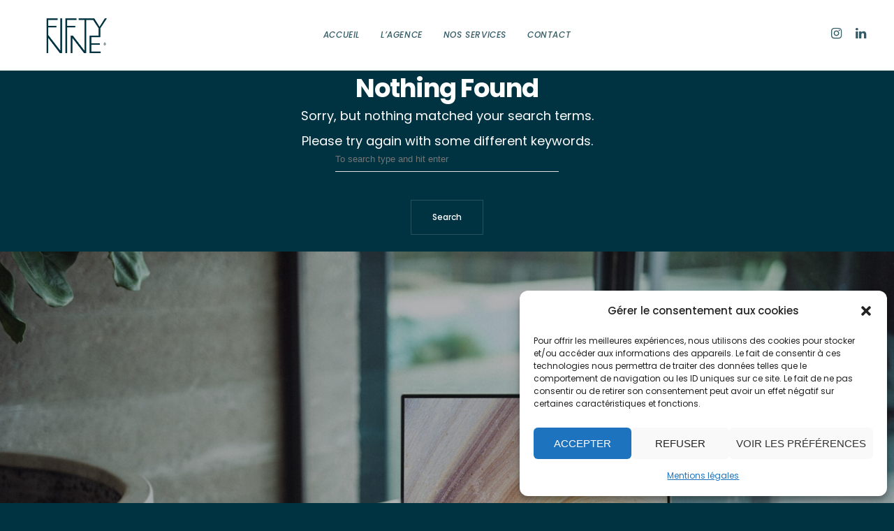

--- FILE ---
content_type: text/html; charset=utf-8
request_url: https://www.google.com/recaptcha/api2/anchor?ar=1&k=6LcyP3YnAAAAAGAM1NIkWQp6agzALm4GFnU194jo&co=aHR0cHM6Ly93d3cuZmlmdHluaW5lLWNvbW11bmljYXRpb24uY29tOjQ0Mw..&hl=en&v=N67nZn4AqZkNcbeMu4prBgzg&size=invisible&anchor-ms=20000&execute-ms=30000&cb=aqnd68tw7y2z
body_size: 48812
content:
<!DOCTYPE HTML><html dir="ltr" lang="en"><head><meta http-equiv="Content-Type" content="text/html; charset=UTF-8">
<meta http-equiv="X-UA-Compatible" content="IE=edge">
<title>reCAPTCHA</title>
<style type="text/css">
/* cyrillic-ext */
@font-face {
  font-family: 'Roboto';
  font-style: normal;
  font-weight: 400;
  font-stretch: 100%;
  src: url(//fonts.gstatic.com/s/roboto/v48/KFO7CnqEu92Fr1ME7kSn66aGLdTylUAMa3GUBHMdazTgWw.woff2) format('woff2');
  unicode-range: U+0460-052F, U+1C80-1C8A, U+20B4, U+2DE0-2DFF, U+A640-A69F, U+FE2E-FE2F;
}
/* cyrillic */
@font-face {
  font-family: 'Roboto';
  font-style: normal;
  font-weight: 400;
  font-stretch: 100%;
  src: url(//fonts.gstatic.com/s/roboto/v48/KFO7CnqEu92Fr1ME7kSn66aGLdTylUAMa3iUBHMdazTgWw.woff2) format('woff2');
  unicode-range: U+0301, U+0400-045F, U+0490-0491, U+04B0-04B1, U+2116;
}
/* greek-ext */
@font-face {
  font-family: 'Roboto';
  font-style: normal;
  font-weight: 400;
  font-stretch: 100%;
  src: url(//fonts.gstatic.com/s/roboto/v48/KFO7CnqEu92Fr1ME7kSn66aGLdTylUAMa3CUBHMdazTgWw.woff2) format('woff2');
  unicode-range: U+1F00-1FFF;
}
/* greek */
@font-face {
  font-family: 'Roboto';
  font-style: normal;
  font-weight: 400;
  font-stretch: 100%;
  src: url(//fonts.gstatic.com/s/roboto/v48/KFO7CnqEu92Fr1ME7kSn66aGLdTylUAMa3-UBHMdazTgWw.woff2) format('woff2');
  unicode-range: U+0370-0377, U+037A-037F, U+0384-038A, U+038C, U+038E-03A1, U+03A3-03FF;
}
/* math */
@font-face {
  font-family: 'Roboto';
  font-style: normal;
  font-weight: 400;
  font-stretch: 100%;
  src: url(//fonts.gstatic.com/s/roboto/v48/KFO7CnqEu92Fr1ME7kSn66aGLdTylUAMawCUBHMdazTgWw.woff2) format('woff2');
  unicode-range: U+0302-0303, U+0305, U+0307-0308, U+0310, U+0312, U+0315, U+031A, U+0326-0327, U+032C, U+032F-0330, U+0332-0333, U+0338, U+033A, U+0346, U+034D, U+0391-03A1, U+03A3-03A9, U+03B1-03C9, U+03D1, U+03D5-03D6, U+03F0-03F1, U+03F4-03F5, U+2016-2017, U+2034-2038, U+203C, U+2040, U+2043, U+2047, U+2050, U+2057, U+205F, U+2070-2071, U+2074-208E, U+2090-209C, U+20D0-20DC, U+20E1, U+20E5-20EF, U+2100-2112, U+2114-2115, U+2117-2121, U+2123-214F, U+2190, U+2192, U+2194-21AE, U+21B0-21E5, U+21F1-21F2, U+21F4-2211, U+2213-2214, U+2216-22FF, U+2308-230B, U+2310, U+2319, U+231C-2321, U+2336-237A, U+237C, U+2395, U+239B-23B7, U+23D0, U+23DC-23E1, U+2474-2475, U+25AF, U+25B3, U+25B7, U+25BD, U+25C1, U+25CA, U+25CC, U+25FB, U+266D-266F, U+27C0-27FF, U+2900-2AFF, U+2B0E-2B11, U+2B30-2B4C, U+2BFE, U+3030, U+FF5B, U+FF5D, U+1D400-1D7FF, U+1EE00-1EEFF;
}
/* symbols */
@font-face {
  font-family: 'Roboto';
  font-style: normal;
  font-weight: 400;
  font-stretch: 100%;
  src: url(//fonts.gstatic.com/s/roboto/v48/KFO7CnqEu92Fr1ME7kSn66aGLdTylUAMaxKUBHMdazTgWw.woff2) format('woff2');
  unicode-range: U+0001-000C, U+000E-001F, U+007F-009F, U+20DD-20E0, U+20E2-20E4, U+2150-218F, U+2190, U+2192, U+2194-2199, U+21AF, U+21E6-21F0, U+21F3, U+2218-2219, U+2299, U+22C4-22C6, U+2300-243F, U+2440-244A, U+2460-24FF, U+25A0-27BF, U+2800-28FF, U+2921-2922, U+2981, U+29BF, U+29EB, U+2B00-2BFF, U+4DC0-4DFF, U+FFF9-FFFB, U+10140-1018E, U+10190-1019C, U+101A0, U+101D0-101FD, U+102E0-102FB, U+10E60-10E7E, U+1D2C0-1D2D3, U+1D2E0-1D37F, U+1F000-1F0FF, U+1F100-1F1AD, U+1F1E6-1F1FF, U+1F30D-1F30F, U+1F315, U+1F31C, U+1F31E, U+1F320-1F32C, U+1F336, U+1F378, U+1F37D, U+1F382, U+1F393-1F39F, U+1F3A7-1F3A8, U+1F3AC-1F3AF, U+1F3C2, U+1F3C4-1F3C6, U+1F3CA-1F3CE, U+1F3D4-1F3E0, U+1F3ED, U+1F3F1-1F3F3, U+1F3F5-1F3F7, U+1F408, U+1F415, U+1F41F, U+1F426, U+1F43F, U+1F441-1F442, U+1F444, U+1F446-1F449, U+1F44C-1F44E, U+1F453, U+1F46A, U+1F47D, U+1F4A3, U+1F4B0, U+1F4B3, U+1F4B9, U+1F4BB, U+1F4BF, U+1F4C8-1F4CB, U+1F4D6, U+1F4DA, U+1F4DF, U+1F4E3-1F4E6, U+1F4EA-1F4ED, U+1F4F7, U+1F4F9-1F4FB, U+1F4FD-1F4FE, U+1F503, U+1F507-1F50B, U+1F50D, U+1F512-1F513, U+1F53E-1F54A, U+1F54F-1F5FA, U+1F610, U+1F650-1F67F, U+1F687, U+1F68D, U+1F691, U+1F694, U+1F698, U+1F6AD, U+1F6B2, U+1F6B9-1F6BA, U+1F6BC, U+1F6C6-1F6CF, U+1F6D3-1F6D7, U+1F6E0-1F6EA, U+1F6F0-1F6F3, U+1F6F7-1F6FC, U+1F700-1F7FF, U+1F800-1F80B, U+1F810-1F847, U+1F850-1F859, U+1F860-1F887, U+1F890-1F8AD, U+1F8B0-1F8BB, U+1F8C0-1F8C1, U+1F900-1F90B, U+1F93B, U+1F946, U+1F984, U+1F996, U+1F9E9, U+1FA00-1FA6F, U+1FA70-1FA7C, U+1FA80-1FA89, U+1FA8F-1FAC6, U+1FACE-1FADC, U+1FADF-1FAE9, U+1FAF0-1FAF8, U+1FB00-1FBFF;
}
/* vietnamese */
@font-face {
  font-family: 'Roboto';
  font-style: normal;
  font-weight: 400;
  font-stretch: 100%;
  src: url(//fonts.gstatic.com/s/roboto/v48/KFO7CnqEu92Fr1ME7kSn66aGLdTylUAMa3OUBHMdazTgWw.woff2) format('woff2');
  unicode-range: U+0102-0103, U+0110-0111, U+0128-0129, U+0168-0169, U+01A0-01A1, U+01AF-01B0, U+0300-0301, U+0303-0304, U+0308-0309, U+0323, U+0329, U+1EA0-1EF9, U+20AB;
}
/* latin-ext */
@font-face {
  font-family: 'Roboto';
  font-style: normal;
  font-weight: 400;
  font-stretch: 100%;
  src: url(//fonts.gstatic.com/s/roboto/v48/KFO7CnqEu92Fr1ME7kSn66aGLdTylUAMa3KUBHMdazTgWw.woff2) format('woff2');
  unicode-range: U+0100-02BA, U+02BD-02C5, U+02C7-02CC, U+02CE-02D7, U+02DD-02FF, U+0304, U+0308, U+0329, U+1D00-1DBF, U+1E00-1E9F, U+1EF2-1EFF, U+2020, U+20A0-20AB, U+20AD-20C0, U+2113, U+2C60-2C7F, U+A720-A7FF;
}
/* latin */
@font-face {
  font-family: 'Roboto';
  font-style: normal;
  font-weight: 400;
  font-stretch: 100%;
  src: url(//fonts.gstatic.com/s/roboto/v48/KFO7CnqEu92Fr1ME7kSn66aGLdTylUAMa3yUBHMdazQ.woff2) format('woff2');
  unicode-range: U+0000-00FF, U+0131, U+0152-0153, U+02BB-02BC, U+02C6, U+02DA, U+02DC, U+0304, U+0308, U+0329, U+2000-206F, U+20AC, U+2122, U+2191, U+2193, U+2212, U+2215, U+FEFF, U+FFFD;
}
/* cyrillic-ext */
@font-face {
  font-family: 'Roboto';
  font-style: normal;
  font-weight: 500;
  font-stretch: 100%;
  src: url(//fonts.gstatic.com/s/roboto/v48/KFO7CnqEu92Fr1ME7kSn66aGLdTylUAMa3GUBHMdazTgWw.woff2) format('woff2');
  unicode-range: U+0460-052F, U+1C80-1C8A, U+20B4, U+2DE0-2DFF, U+A640-A69F, U+FE2E-FE2F;
}
/* cyrillic */
@font-face {
  font-family: 'Roboto';
  font-style: normal;
  font-weight: 500;
  font-stretch: 100%;
  src: url(//fonts.gstatic.com/s/roboto/v48/KFO7CnqEu92Fr1ME7kSn66aGLdTylUAMa3iUBHMdazTgWw.woff2) format('woff2');
  unicode-range: U+0301, U+0400-045F, U+0490-0491, U+04B0-04B1, U+2116;
}
/* greek-ext */
@font-face {
  font-family: 'Roboto';
  font-style: normal;
  font-weight: 500;
  font-stretch: 100%;
  src: url(//fonts.gstatic.com/s/roboto/v48/KFO7CnqEu92Fr1ME7kSn66aGLdTylUAMa3CUBHMdazTgWw.woff2) format('woff2');
  unicode-range: U+1F00-1FFF;
}
/* greek */
@font-face {
  font-family: 'Roboto';
  font-style: normal;
  font-weight: 500;
  font-stretch: 100%;
  src: url(//fonts.gstatic.com/s/roboto/v48/KFO7CnqEu92Fr1ME7kSn66aGLdTylUAMa3-UBHMdazTgWw.woff2) format('woff2');
  unicode-range: U+0370-0377, U+037A-037F, U+0384-038A, U+038C, U+038E-03A1, U+03A3-03FF;
}
/* math */
@font-face {
  font-family: 'Roboto';
  font-style: normal;
  font-weight: 500;
  font-stretch: 100%;
  src: url(//fonts.gstatic.com/s/roboto/v48/KFO7CnqEu92Fr1ME7kSn66aGLdTylUAMawCUBHMdazTgWw.woff2) format('woff2');
  unicode-range: U+0302-0303, U+0305, U+0307-0308, U+0310, U+0312, U+0315, U+031A, U+0326-0327, U+032C, U+032F-0330, U+0332-0333, U+0338, U+033A, U+0346, U+034D, U+0391-03A1, U+03A3-03A9, U+03B1-03C9, U+03D1, U+03D5-03D6, U+03F0-03F1, U+03F4-03F5, U+2016-2017, U+2034-2038, U+203C, U+2040, U+2043, U+2047, U+2050, U+2057, U+205F, U+2070-2071, U+2074-208E, U+2090-209C, U+20D0-20DC, U+20E1, U+20E5-20EF, U+2100-2112, U+2114-2115, U+2117-2121, U+2123-214F, U+2190, U+2192, U+2194-21AE, U+21B0-21E5, U+21F1-21F2, U+21F4-2211, U+2213-2214, U+2216-22FF, U+2308-230B, U+2310, U+2319, U+231C-2321, U+2336-237A, U+237C, U+2395, U+239B-23B7, U+23D0, U+23DC-23E1, U+2474-2475, U+25AF, U+25B3, U+25B7, U+25BD, U+25C1, U+25CA, U+25CC, U+25FB, U+266D-266F, U+27C0-27FF, U+2900-2AFF, U+2B0E-2B11, U+2B30-2B4C, U+2BFE, U+3030, U+FF5B, U+FF5D, U+1D400-1D7FF, U+1EE00-1EEFF;
}
/* symbols */
@font-face {
  font-family: 'Roboto';
  font-style: normal;
  font-weight: 500;
  font-stretch: 100%;
  src: url(//fonts.gstatic.com/s/roboto/v48/KFO7CnqEu92Fr1ME7kSn66aGLdTylUAMaxKUBHMdazTgWw.woff2) format('woff2');
  unicode-range: U+0001-000C, U+000E-001F, U+007F-009F, U+20DD-20E0, U+20E2-20E4, U+2150-218F, U+2190, U+2192, U+2194-2199, U+21AF, U+21E6-21F0, U+21F3, U+2218-2219, U+2299, U+22C4-22C6, U+2300-243F, U+2440-244A, U+2460-24FF, U+25A0-27BF, U+2800-28FF, U+2921-2922, U+2981, U+29BF, U+29EB, U+2B00-2BFF, U+4DC0-4DFF, U+FFF9-FFFB, U+10140-1018E, U+10190-1019C, U+101A0, U+101D0-101FD, U+102E0-102FB, U+10E60-10E7E, U+1D2C0-1D2D3, U+1D2E0-1D37F, U+1F000-1F0FF, U+1F100-1F1AD, U+1F1E6-1F1FF, U+1F30D-1F30F, U+1F315, U+1F31C, U+1F31E, U+1F320-1F32C, U+1F336, U+1F378, U+1F37D, U+1F382, U+1F393-1F39F, U+1F3A7-1F3A8, U+1F3AC-1F3AF, U+1F3C2, U+1F3C4-1F3C6, U+1F3CA-1F3CE, U+1F3D4-1F3E0, U+1F3ED, U+1F3F1-1F3F3, U+1F3F5-1F3F7, U+1F408, U+1F415, U+1F41F, U+1F426, U+1F43F, U+1F441-1F442, U+1F444, U+1F446-1F449, U+1F44C-1F44E, U+1F453, U+1F46A, U+1F47D, U+1F4A3, U+1F4B0, U+1F4B3, U+1F4B9, U+1F4BB, U+1F4BF, U+1F4C8-1F4CB, U+1F4D6, U+1F4DA, U+1F4DF, U+1F4E3-1F4E6, U+1F4EA-1F4ED, U+1F4F7, U+1F4F9-1F4FB, U+1F4FD-1F4FE, U+1F503, U+1F507-1F50B, U+1F50D, U+1F512-1F513, U+1F53E-1F54A, U+1F54F-1F5FA, U+1F610, U+1F650-1F67F, U+1F687, U+1F68D, U+1F691, U+1F694, U+1F698, U+1F6AD, U+1F6B2, U+1F6B9-1F6BA, U+1F6BC, U+1F6C6-1F6CF, U+1F6D3-1F6D7, U+1F6E0-1F6EA, U+1F6F0-1F6F3, U+1F6F7-1F6FC, U+1F700-1F7FF, U+1F800-1F80B, U+1F810-1F847, U+1F850-1F859, U+1F860-1F887, U+1F890-1F8AD, U+1F8B0-1F8BB, U+1F8C0-1F8C1, U+1F900-1F90B, U+1F93B, U+1F946, U+1F984, U+1F996, U+1F9E9, U+1FA00-1FA6F, U+1FA70-1FA7C, U+1FA80-1FA89, U+1FA8F-1FAC6, U+1FACE-1FADC, U+1FADF-1FAE9, U+1FAF0-1FAF8, U+1FB00-1FBFF;
}
/* vietnamese */
@font-face {
  font-family: 'Roboto';
  font-style: normal;
  font-weight: 500;
  font-stretch: 100%;
  src: url(//fonts.gstatic.com/s/roboto/v48/KFO7CnqEu92Fr1ME7kSn66aGLdTylUAMa3OUBHMdazTgWw.woff2) format('woff2');
  unicode-range: U+0102-0103, U+0110-0111, U+0128-0129, U+0168-0169, U+01A0-01A1, U+01AF-01B0, U+0300-0301, U+0303-0304, U+0308-0309, U+0323, U+0329, U+1EA0-1EF9, U+20AB;
}
/* latin-ext */
@font-face {
  font-family: 'Roboto';
  font-style: normal;
  font-weight: 500;
  font-stretch: 100%;
  src: url(//fonts.gstatic.com/s/roboto/v48/KFO7CnqEu92Fr1ME7kSn66aGLdTylUAMa3KUBHMdazTgWw.woff2) format('woff2');
  unicode-range: U+0100-02BA, U+02BD-02C5, U+02C7-02CC, U+02CE-02D7, U+02DD-02FF, U+0304, U+0308, U+0329, U+1D00-1DBF, U+1E00-1E9F, U+1EF2-1EFF, U+2020, U+20A0-20AB, U+20AD-20C0, U+2113, U+2C60-2C7F, U+A720-A7FF;
}
/* latin */
@font-face {
  font-family: 'Roboto';
  font-style: normal;
  font-weight: 500;
  font-stretch: 100%;
  src: url(//fonts.gstatic.com/s/roboto/v48/KFO7CnqEu92Fr1ME7kSn66aGLdTylUAMa3yUBHMdazQ.woff2) format('woff2');
  unicode-range: U+0000-00FF, U+0131, U+0152-0153, U+02BB-02BC, U+02C6, U+02DA, U+02DC, U+0304, U+0308, U+0329, U+2000-206F, U+20AC, U+2122, U+2191, U+2193, U+2212, U+2215, U+FEFF, U+FFFD;
}
/* cyrillic-ext */
@font-face {
  font-family: 'Roboto';
  font-style: normal;
  font-weight: 900;
  font-stretch: 100%;
  src: url(//fonts.gstatic.com/s/roboto/v48/KFO7CnqEu92Fr1ME7kSn66aGLdTylUAMa3GUBHMdazTgWw.woff2) format('woff2');
  unicode-range: U+0460-052F, U+1C80-1C8A, U+20B4, U+2DE0-2DFF, U+A640-A69F, U+FE2E-FE2F;
}
/* cyrillic */
@font-face {
  font-family: 'Roboto';
  font-style: normal;
  font-weight: 900;
  font-stretch: 100%;
  src: url(//fonts.gstatic.com/s/roboto/v48/KFO7CnqEu92Fr1ME7kSn66aGLdTylUAMa3iUBHMdazTgWw.woff2) format('woff2');
  unicode-range: U+0301, U+0400-045F, U+0490-0491, U+04B0-04B1, U+2116;
}
/* greek-ext */
@font-face {
  font-family: 'Roboto';
  font-style: normal;
  font-weight: 900;
  font-stretch: 100%;
  src: url(//fonts.gstatic.com/s/roboto/v48/KFO7CnqEu92Fr1ME7kSn66aGLdTylUAMa3CUBHMdazTgWw.woff2) format('woff2');
  unicode-range: U+1F00-1FFF;
}
/* greek */
@font-face {
  font-family: 'Roboto';
  font-style: normal;
  font-weight: 900;
  font-stretch: 100%;
  src: url(//fonts.gstatic.com/s/roboto/v48/KFO7CnqEu92Fr1ME7kSn66aGLdTylUAMa3-UBHMdazTgWw.woff2) format('woff2');
  unicode-range: U+0370-0377, U+037A-037F, U+0384-038A, U+038C, U+038E-03A1, U+03A3-03FF;
}
/* math */
@font-face {
  font-family: 'Roboto';
  font-style: normal;
  font-weight: 900;
  font-stretch: 100%;
  src: url(//fonts.gstatic.com/s/roboto/v48/KFO7CnqEu92Fr1ME7kSn66aGLdTylUAMawCUBHMdazTgWw.woff2) format('woff2');
  unicode-range: U+0302-0303, U+0305, U+0307-0308, U+0310, U+0312, U+0315, U+031A, U+0326-0327, U+032C, U+032F-0330, U+0332-0333, U+0338, U+033A, U+0346, U+034D, U+0391-03A1, U+03A3-03A9, U+03B1-03C9, U+03D1, U+03D5-03D6, U+03F0-03F1, U+03F4-03F5, U+2016-2017, U+2034-2038, U+203C, U+2040, U+2043, U+2047, U+2050, U+2057, U+205F, U+2070-2071, U+2074-208E, U+2090-209C, U+20D0-20DC, U+20E1, U+20E5-20EF, U+2100-2112, U+2114-2115, U+2117-2121, U+2123-214F, U+2190, U+2192, U+2194-21AE, U+21B0-21E5, U+21F1-21F2, U+21F4-2211, U+2213-2214, U+2216-22FF, U+2308-230B, U+2310, U+2319, U+231C-2321, U+2336-237A, U+237C, U+2395, U+239B-23B7, U+23D0, U+23DC-23E1, U+2474-2475, U+25AF, U+25B3, U+25B7, U+25BD, U+25C1, U+25CA, U+25CC, U+25FB, U+266D-266F, U+27C0-27FF, U+2900-2AFF, U+2B0E-2B11, U+2B30-2B4C, U+2BFE, U+3030, U+FF5B, U+FF5D, U+1D400-1D7FF, U+1EE00-1EEFF;
}
/* symbols */
@font-face {
  font-family: 'Roboto';
  font-style: normal;
  font-weight: 900;
  font-stretch: 100%;
  src: url(//fonts.gstatic.com/s/roboto/v48/KFO7CnqEu92Fr1ME7kSn66aGLdTylUAMaxKUBHMdazTgWw.woff2) format('woff2');
  unicode-range: U+0001-000C, U+000E-001F, U+007F-009F, U+20DD-20E0, U+20E2-20E4, U+2150-218F, U+2190, U+2192, U+2194-2199, U+21AF, U+21E6-21F0, U+21F3, U+2218-2219, U+2299, U+22C4-22C6, U+2300-243F, U+2440-244A, U+2460-24FF, U+25A0-27BF, U+2800-28FF, U+2921-2922, U+2981, U+29BF, U+29EB, U+2B00-2BFF, U+4DC0-4DFF, U+FFF9-FFFB, U+10140-1018E, U+10190-1019C, U+101A0, U+101D0-101FD, U+102E0-102FB, U+10E60-10E7E, U+1D2C0-1D2D3, U+1D2E0-1D37F, U+1F000-1F0FF, U+1F100-1F1AD, U+1F1E6-1F1FF, U+1F30D-1F30F, U+1F315, U+1F31C, U+1F31E, U+1F320-1F32C, U+1F336, U+1F378, U+1F37D, U+1F382, U+1F393-1F39F, U+1F3A7-1F3A8, U+1F3AC-1F3AF, U+1F3C2, U+1F3C4-1F3C6, U+1F3CA-1F3CE, U+1F3D4-1F3E0, U+1F3ED, U+1F3F1-1F3F3, U+1F3F5-1F3F7, U+1F408, U+1F415, U+1F41F, U+1F426, U+1F43F, U+1F441-1F442, U+1F444, U+1F446-1F449, U+1F44C-1F44E, U+1F453, U+1F46A, U+1F47D, U+1F4A3, U+1F4B0, U+1F4B3, U+1F4B9, U+1F4BB, U+1F4BF, U+1F4C8-1F4CB, U+1F4D6, U+1F4DA, U+1F4DF, U+1F4E3-1F4E6, U+1F4EA-1F4ED, U+1F4F7, U+1F4F9-1F4FB, U+1F4FD-1F4FE, U+1F503, U+1F507-1F50B, U+1F50D, U+1F512-1F513, U+1F53E-1F54A, U+1F54F-1F5FA, U+1F610, U+1F650-1F67F, U+1F687, U+1F68D, U+1F691, U+1F694, U+1F698, U+1F6AD, U+1F6B2, U+1F6B9-1F6BA, U+1F6BC, U+1F6C6-1F6CF, U+1F6D3-1F6D7, U+1F6E0-1F6EA, U+1F6F0-1F6F3, U+1F6F7-1F6FC, U+1F700-1F7FF, U+1F800-1F80B, U+1F810-1F847, U+1F850-1F859, U+1F860-1F887, U+1F890-1F8AD, U+1F8B0-1F8BB, U+1F8C0-1F8C1, U+1F900-1F90B, U+1F93B, U+1F946, U+1F984, U+1F996, U+1F9E9, U+1FA00-1FA6F, U+1FA70-1FA7C, U+1FA80-1FA89, U+1FA8F-1FAC6, U+1FACE-1FADC, U+1FADF-1FAE9, U+1FAF0-1FAF8, U+1FB00-1FBFF;
}
/* vietnamese */
@font-face {
  font-family: 'Roboto';
  font-style: normal;
  font-weight: 900;
  font-stretch: 100%;
  src: url(//fonts.gstatic.com/s/roboto/v48/KFO7CnqEu92Fr1ME7kSn66aGLdTylUAMa3OUBHMdazTgWw.woff2) format('woff2');
  unicode-range: U+0102-0103, U+0110-0111, U+0128-0129, U+0168-0169, U+01A0-01A1, U+01AF-01B0, U+0300-0301, U+0303-0304, U+0308-0309, U+0323, U+0329, U+1EA0-1EF9, U+20AB;
}
/* latin-ext */
@font-face {
  font-family: 'Roboto';
  font-style: normal;
  font-weight: 900;
  font-stretch: 100%;
  src: url(//fonts.gstatic.com/s/roboto/v48/KFO7CnqEu92Fr1ME7kSn66aGLdTylUAMa3KUBHMdazTgWw.woff2) format('woff2');
  unicode-range: U+0100-02BA, U+02BD-02C5, U+02C7-02CC, U+02CE-02D7, U+02DD-02FF, U+0304, U+0308, U+0329, U+1D00-1DBF, U+1E00-1E9F, U+1EF2-1EFF, U+2020, U+20A0-20AB, U+20AD-20C0, U+2113, U+2C60-2C7F, U+A720-A7FF;
}
/* latin */
@font-face {
  font-family: 'Roboto';
  font-style: normal;
  font-weight: 900;
  font-stretch: 100%;
  src: url(//fonts.gstatic.com/s/roboto/v48/KFO7CnqEu92Fr1ME7kSn66aGLdTylUAMa3yUBHMdazQ.woff2) format('woff2');
  unicode-range: U+0000-00FF, U+0131, U+0152-0153, U+02BB-02BC, U+02C6, U+02DA, U+02DC, U+0304, U+0308, U+0329, U+2000-206F, U+20AC, U+2122, U+2191, U+2193, U+2212, U+2215, U+FEFF, U+FFFD;
}

</style>
<link rel="stylesheet" type="text/css" href="https://www.gstatic.com/recaptcha/releases/N67nZn4AqZkNcbeMu4prBgzg/styles__ltr.css">
<script nonce="dL8XBp8E5F3_bPb7c9rgcQ" type="text/javascript">window['__recaptcha_api'] = 'https://www.google.com/recaptcha/api2/';</script>
<script type="text/javascript" src="https://www.gstatic.com/recaptcha/releases/N67nZn4AqZkNcbeMu4prBgzg/recaptcha__en.js" nonce="dL8XBp8E5F3_bPb7c9rgcQ">
      
    </script></head>
<body><div id="rc-anchor-alert" class="rc-anchor-alert"></div>
<input type="hidden" id="recaptcha-token" value="[base64]">
<script type="text/javascript" nonce="dL8XBp8E5F3_bPb7c9rgcQ">
      recaptcha.anchor.Main.init("[\x22ainput\x22,[\x22bgdata\x22,\x22\x22,\[base64]/[base64]/[base64]/ZyhXLGgpOnEoW04sMjEsbF0sVywwKSxoKSxmYWxzZSxmYWxzZSl9Y2F0Y2goayl7RygzNTgsVyk/[base64]/[base64]/[base64]/[base64]/[base64]/[base64]/[base64]/bmV3IEJbT10oRFswXSk6dz09Mj9uZXcgQltPXShEWzBdLERbMV0pOnc9PTM/bmV3IEJbT10oRFswXSxEWzFdLERbMl0pOnc9PTQ/[base64]/[base64]/[base64]/[base64]/[base64]\\u003d\x22,\[base64]\\u003d\\u003d\x22,\x22w4tzV8ODRV/CnMKoKE1ZM8OVNHLDrcO1dyLCh8Kfw5vDlcOzJcKhLMKLQ094FBPDl8K1NifCgMKBw6/[base64]/[base64]/CmVXCtMK3OyYWfzAswq/[base64]/[base64]/DscKKwqAkcX8Dw50zwrkNe8OtPcOJwrTCmS7CkWvClsKrVCpmdcKxwqTCnMO4wqDDq8KeJCwUfQDDlSfDlsK9XX8rfcKxd8O1w7bDmsOeAcKOw7YHRsKowr1LJsOZw6fDhyJSw4/DvsK7d8Ohw7E/wp5kw5nCkMOPV8Kdwrdqw43DvMOzM0/DgGRiw4TCm8Okfj/CkgPCnMKeSsOKMhTDjsKrQ8OBDgYqwrA0LsKiLFITwrw8ShAHwoY8wrBjC8KkLcOyw7ccaknDsXfCkT0bwpDDgcKQwo1wb8KAw63DoijDoCvDnn8FF8KIwr3Cvy/[base64]/w63CjyZ8woLDkcKmfMK4LAjDqMO6wp1oLFbCt8O3ZDFcwoAVK8Oywr08wpPCniXCllfCoQHDq8K1DMKHwoTCsy7DmMKJw6/[base64]/DkjHCk1XCs8K/wq7Dsn1Zdnsrw71fCxjDnSF9wq8dNcKdw4HDoGDCvcOWw4RtwpfCl8KnYMK9SXPCoMOCwo/Di8OWWsO4w63Cv8KIw7kxwpYTwplFwoPCn8O+w4c5wqLDk8K9w7zCvwhgHsOTVsOwZW/DtlQgw6DCiEEBw43DgihowrQ4w6jCnRfDjF52McK2wqVCGcOWDsKTD8Kjwo4Aw6LCsxrCu8OPOlocOg/Dt2nCgAxJwo5RZ8OjPmJTUMOewpzCrFtzwpFDwoLCmCxuw7TDn3k9RDHCpMKTwpwwVcOww5DCpcOrwpJpB37DhEJOP1wNI8O8B1B0dnLCl8OrfhZnZn9pw5XCj8Ogwq/CnsOJQksIEMKGwro0wrgww6PDrcKOEjrDmzNYc8OCQD7Co8KaDhzDpsKXDsKXw7xYwozCiU7DuQrDgEHClVHChBrDtMK6H0I8w4VxwrMfMsK+NsKuYnl8Aj7CvT7Dty/DhlXDmEjDi8O0wpRJwp/DvcKRAn7Cu2jCjcKlfjPCqx/Cq8K7w4lCS8KvFlxkw5vCqErCiiHCvMKrAMO5wrLDuyJFbXjCnjTDoHjCjAxfURjCoMOCwqY6w6HDpMKaXR/ChjhQFjfDo8K6wqfDgmrDkcOwGQjDrcONNH9NwpRfw5TDvMONYELCsMK3DBAfAcKnPgPDvRzDhsOwDU3Ckiw4IcKLwr/[base64]/DlMOLZsK6w6w+SBpUMU/[base64]/[base64]/[base64]/DocOywq9vw7Apw4NUBHQ+w5jDpMOeGBzClcO5RC/Dr0zDicOxF2B0wosiwrlPw6FIw77Dty81w5QhP8ORw7Npwp/Dk1gtH8Oow6bCuMOkI8OUKwxKJSkBfi7CisOqccO0E8O/[base64]/CjWLDvWh0KMKkf8O0GsO7w4ptExpww6xYbThAY8OsfHQ1DcKGWkkFwq3Cmx8DZydcYMKlwrgqaXrChsOJCsOGwqvDugtVTMKQw41kVsOzEEIJwrtMayzDpMOXdMK6wrXDgk/DhRQYw6V/UMOpwrHDgUdFQcOfwq5REcOswrRww6nCnMKiKSTDi8KOX0/DigIPw7d3aMK2T8O3N8O3wpYqw77CmAp3wpwYw6kOw4YpwqhceMK0PkJSwpk/wpV6EjvDk8Kww53CqTYpw7VnVcO8w7HDh8KjTzN2wqjCh0TCjHzDv8KuYTsxwrTCq2U+w4/[base64]/BcOXw4F4Z8KkaMKVw6jCmsO/wqEffcOtwrzDoCfCrMOqwqTDlcOuPUotAFzDlE3Cvg0DEMKvIQzDpMKPw506HDwrwq/[base64]/H2nDrh57wo/DiMOyAXbChwHDo8OUHMKyVcKmRcOjwrvCg1UxwroQwqHCviHCt8OJKsOFwrTDsMOew4cLwrNmw6EzGDvCksK3J8ORVcKTAVzCmHvCu8KIw4fDsgEiwr1GwojDvsOewoUlwrTDvsKCBsKOfcKXLsKmY3PDgn1UwojDsTt+Vy/CvcOjWGd4YMOAMcKnw7RhXlXDtsKVOcKdVDzDjB/Cq8OIw5jCpkB1wqQEwrFcw5jDgAPClsKdWTo5wq0GwoTDn8KdwqLDi8O6w61rwqrClcOew4bClsO3w6jDrjHCuiNrDwtgwo7Dp8Ovw60FUVsJAS7DjDsDAsK/w4Ifw5XDtsKZw7XDgcOSw7sBw6tYCcO3wq1Fw4gBAcOqwpPCiFfCk8OBw5vDjsOMDcKXWMOIwpNhDsO1RsOFd1DCkMKgw4nDqTTCrcOLwqFKwprCmcKIw5vCk1J+w7DCnsO5IMKFX8OfOMKFFsOyw64Kw4bCqsOEwpzDvsOqw6TCnsOzV8Kqwpcow5J0RcKLw5EUw5/[base64]/NXbCjsOMwrR/wqojwq3Cs8OuwpbDoFYqw40vwrUEU8K0CsOoWTUWA8KUw6XCjwRfcjjDicKwdypbCsKbETUnwrEIcXHCgMKrcMKIAgTDpXbCrg9HM8OOw4AdVhEPMF/DvsOhMHDCjcOQwrtxIMKtwqLDrsOPCcOkeMKWwobCnMKUwo3DqSBiw6LCtsK2RMKnQsKrfMKtfWrClGzDtMKSFsOVQz8AwoI8wqHCjVTDmE8XHcKqOGTCj3QnwqUvXHzDv3rCjnvCsTzDrcOKw5LCmMOawqzCgX/DiE3CjsKQwosBZsOrw5Ynw5fDqGhbwoEJDXLCoEnDjcKwwqYzFzjCrzDChcKFTk7Dmwg9LxkMwqMbTcK6w7PCpMOUVMKFBSNnbwAPwpNzw7bCt8ODHUcuc8KRw7xXw4FaXS8pDn3CoMOXdlAJMFvCncK1w4rDgAjCvsOnTENNWC/CrsKmJx3DosOuw5bDpF/[base64]/w7LDvsOPD8KOwqNXTMKocwLDgcKCw4bClREww5DDgsKrXmXDn3vDlcKZw6R2w6Y+MsKTw75VZsOVXzjCiMKHMAnCtyzDpy1PcsOqck3Dq3DCizLCl1fCmXjDiUIBS8OJYsKHwp7DrsKHwqjDriPDvGvCjE/CgsK7w6kPECDDrXjCqATCqsKqNsOJw7ZfwqMeW8OZUEt3w592AVRewqXCmMKnHsKEB1fDvWHCgsOlwpXCvi1rwrLDtU/DkVAfFBLDqm4heCrDgMOoCcOTw6UUw4A+w6wBaSpvJUPCtMK7w6rClGxhw7rChHvDtzXDucKaw7U9BUkkesK/w4TDs8KPb8Kuw75GwrYuw64EEsKIwptcw4I8wqceBsKPNhNuQMKCw68Zwo3Dr8OUwpIuw6jDqlXDtAPCusOICXRgHMO/PsKfFHA/w6NcwqZXw48RwrB0wqHCsjLDt8OWKcOPw6FBw43DocKec8KLwrzDsw15UT/DuCnCpsK/[base64]/DusKEdMOuMsK6wonCsMKIw4jCjMKxw7nChcKbwoNrRBVNw5TDqBzCjz9Ib8K8c8K/wprCkcO3w4guw4DCpMKDw5seYSBDSwJWwqNBw67ChcOFJsKgDA/Cn8KlwrbDhMOZBMOTXsOKEsO9J8O+bg7Dlj7CiTXClGvCpMORExLDqA3CiMKlw48Nw4/Cih0hw7LDi8ORe8OYZhsVD1s1wp04aMKlwrrClGBkLMKMwpUIw7AjCHnCiFtydmIjPTbCpGF6ST/DlQ3DmltCwp7CjWp7w7PCrsKVSUhEwr3CpMKTw6JMw6xow7V2XsOZw7/[base64]/ChA3Cn8ObHMO5YG4qwrTCtcOgw4bCvCxtE8OldcOuwovDijHClxXDpzLCjjTDhXBwDsOnbgZwOlU7w5AfJsOww5N2Y8KZQS05ekDDiCfCisKcJVzDrVAcPMKuCm/DsMOIGmjDr8O1QMOBKyR6w6nDrsOkfD/CpsOyYkPDjxggwp1TwpR+wqAEwo4BwroJRSvDll3DpsOHBwQaHATCpcK6wp0wMgzClcOKNybCrxPChsOMA8KmfsKZGsOtwrRCw77Dlz/ClC/DuB44w4LCqMK5VTtsw5h7b8OMTsOHw7t/BsOJJ2pje0d/wqIVEzjCrSvCn8OodUvDpsOxwoTDncKDKjstwpfCkcOUw4rChlXCoEEkZjRVDMKBK8OaE8OOUsK1w4sfwq3Cm8O3EcOlch/[base64]/[base64]/Cmhddd8K5w5PDqnhiNAbCniIgwqFNIMK/dlR5U3DDkUhCw7BwwpTDtC7DuF4UwqhmLk3CiGPCnsKNwpVbbGfDtcKcwrDCr8OIw68jccOQVR3DtcKJMi5pw7MTeAVCHcOAEMKsF2TDihgSdE/CmFhkw45UO0vCnMObIsO9w7XDoVHCksK/[base64]/CjcO4Zg/[base64]/Cilx4w4TCnsOQw47CnsOTLcKjZWrDjsKPwpnCnsOBw55BwrfCmCMddVNrw6XDoMK/fQQ7FcO4w7lEb2LDtMOdCWTCkE0Uwo8fw5A7w4dpDVRtwrrDpsOkVQDDvQluwr7CsBU3esOPw7jDgsKNw5J7w4laFsOaJF/CrD/DkGMPCcKdwosnw5nDug1jw6tIF8Klw6TDvsKNCSTDqXRYwpHCshZew6s3cVnDowPChsKMw4HCvjrCgDbDkCx7b8KPwo/ClMKZw4TCuAoOw5vDksOOWRzCk8O9w4jCrMOjVhATwovClBRTNHQJwpjDr8O8wovCrmJ3NDLDqT/[base64]/CssKnwrfCrMO+woclT3w9BDYTXHc/a8O2wrXCpzbCnnA6wrs4w7jDncKpwqMrw7nCisOScQYBwpsUQcKDdhrDlMOdG8KNSzthw5zDuy7CqcKDbFsxE8OiwqvDh18swrbDp8OXw699w4rCnwxYOcKydMOHMCjDqMKkXldxwokIdcOoAELDmHR1wqElwo83woEGQwLCsz7DkFrDgx/DsDbDtMO2CyJVdgI8wqfCrW01w6XCmMKHw74WwojDr8OhYkI1w6J2wphWfsKJPSTCikDDvMKCZEtsIkzDkMK/ZSLCrVACw7Agw4I5fRQZEk/[base64]/CsCLCuMKRwq/DtMORecKcUjLDqgrCgTbDqsKGwp7CjsOkw4ZJw7oVw7HDtX7Cl8OzwqnCnXTDicKKHm0fwrEuw4JMd8K5wqcrfMKIw4TDvy/[base64]/Cp8K1dEzCsMK0TsK+wqoYO2fCnMKWw5XCjsO4d8Osw5Ecw6gkGTcLZFZtw5/DuMOIeVFrIcOYw6jDgMOywoxtwqfDvH5jYsKww5g9ckbCtsKMwqbDp0/[base64]/DoQJJw7sJPRB1RljCtcK+wq7DusKBdS1Zwq/ChUwlecO8PREew6NrworCn2zCkG7DiBPCl8OZwpQiw7d8wqPCqMOIX8OwVALCusKAwoYLw55Ew5dMw7kfw6wPwrZ8w7YbclJlw68JL0suACnDqz1ow4DDj8Kaw7zDgcKvZMOCFsOWw7ASw5lJQzfCgXw2GkwtwrDCoSMxw6rDsMKJw4IjBDhbw4/DqsKfblrDmMOCG8KRcT3DtGdLPgrCncKoNx5jP8OuGDfDvcKyG8KOehTCqFQVw7HDqcOcBsORwrLDtRXCvsKAUU/Cgmdfw75YwqdEwppUXcO2HgwjY2UEw6IBAAzDmcKmH8OEwpfDlMKZwrN2PXDDnWzCuwRjUjfCsMOzKsKGw7QCesKVaMKWbcKzwrUmejk9TRvChcK/w7Q3wrjCn8OPwqMhwrNew7JFHsK3w44/QMKlw6s1ATDDrBlXNWzCtEDClTUiw6jCnArDo8K8w6/CsWA4dsKsUk0XTcO5W8OvworDjMOTwpETw6DCusOOe03Dnm4fwoLDkFJqdMK5wpF2worCri3CoWFcIgcEwqPDjMODw5h1wrIBw5fDncK+GSnDrMKlwqAQwrsSO8KFRTfCsMOIwpnCq8OkwqHDu0IDw7vDmkY1wr0VWBvCoMOhdS1DWwUFNcOeFMO/H2xcYMKbw5LDgkUuwpgdGHLDr2Rqw6HCrUvDosKGLj1Ww7fCgXJRwrrCohxWY2DDniTCqTLCjcO4w7fDosOud1jDqg/DmcOHGWpWw5bChGhHwrY9UMK7PsO1TxxRwql4UcOLIVEEwpcEwoHDiMKrGsOGcgfCvhLCslDDtmHDosONw6rDp8O6wr59AMOaLjACfV8TBzHCkVvCtA7Cr1zDmVBAG8KkNMOAwqnCozPDsn7DhcK/RgLDlMKBLcOewrPDmMKOCcO8SMKuwp4rFWxww6vDhFXDq8Kzw7LClW7Cs1rClXJAwrDCrMKowoZMI8OTw6LDqG3CmcKLDhbDnMOpwpYabDNjG8KALW1TwoZ3XMOEwp7CqcKBL8KGwonDncKXwrPClyNAwot1wr4Kw5/CgsOYX3XClnLDusKqQRdWwp9BwqVXGsKHBj4WwprCnMOGw5kMDyMjB8KMZsK6ZMKhRj1xw5plw7xFS8KRYsKjB8OpY8OIw4Zew7DClcOsw5bChXYePMOxw7osw4rCl8O5wpc7wq8PCnh5UsObwqoLwrUmZi/DrlfCtcOwEhrDo8OQwqzCkQLDn2p2YjcNEmDDmXbCucKgUw1vwovDgsK9EAEbFMOgfAwWwqRGwoosK8KawoXCvCh6w5YmAX/Dvh/DisOdw5FUFMOCR8OIwo4VflPDrcKPwpjCisKbw5DDpsK3WRDDrMKeRMKzw5k4XVleeQXCjcKTwrfDrcKEwprDliZQBWF1ZhTCkcK/[base64]/[base64]/VMOadsKGfsK/w6nCpcOPw4kdw6o8DlHCnMOVeS4UwoDCtcK7UAB2Z8O6NS/CkFoTw6gcPsOYwqs9wq85ZklRFUVgw6YXBcKrw5rDkSIPXjDCscKkbnjDpcOzw7FNZicwEg3CkTfDt8OKwp/CjcKrUcOzw4oWw7bCpcKkI8OTQ8OAKGtVw59hAcOGwqh2w63CmHfCvsKtfcK7wq/Cn2rDlF3CuMKdRHRJwqAyUCbCkn7DghDDo8KQJChxwrPDqVTCr8O7w5rDg8OTBzQXacOlw4/ChT7DicKrL0F+w54fwp/DsV3DrxxHJMK6w4XClsOyY3bDucKXHy/Dr8OmEBXChMOiGkzCtW9pAcKNXMOUwr3Cl8KMwoPCkUTDmMKBwpp0W8Oiw5dZwrfCj17Cti/[base64]/Drgt9XcKVw7/Cn8KIScOpwrt3w4sjwp/[base64]/Dul7DisKSM8Klw4Bdw6vCnS7CohllV1TDgcKRw5B9E1jCknTClsKXPmnCqSwwBm3Du2TChsKSw4dmXW5cAsO/wprDoGtQw7HCjMOlw5pHwpglw5UUw6gjNcKewpDDjsOXw7EvNQttc8KReHnClcKrAsKvw78cw6ZQw4FARwksw6fCicKXwqPCsFdzwod0wpQmw4I2wrfDr3DCgCLCrsKDTAbCk8OWIH/CqMK0E0/DtcOQSFFyP1RZwrfCuzEqwpNjw4tGw54fw5xQcw/CrF8MH8Ohwr3CqMKLSsKuURzDlgQyw6MowrrDt8OGR24Aw4vDhMKOYknDh8KswrXCoWbDqMOWwpdMCsOJwpdlXn/CqMOIwoTCiR3CkQrCjsOTW33DnsOuc1TCv8Kfw6k+wrfCuAdgwrrCj27Dth7DicOww4PClF8yw4PCuMKGwrXDsi/CpcKRw6fCn8KLWcKYYCgvO8KYXQx3bVQPwp1Xw7rDmiXCmlTDnsOdOATDhzDDjcO3MsKNw4/DpMKow7JRw6/DrkzDt1E9GU8nw5PDshnDosODw5/Cn8KYVsOPwqQjfiARwqtzGxhDEiMKBMKvIE7CpsKPbVMxwp4ZwojDi8KPD8KUVBTCsTJ3w40BFmDCk11AQcOqwp/Ck2LCsnxqecO+Qw01wqfDkn0kw7sCVsKUwojCicOqKMOzw6bChk7Dn0Vaw7tJwrXDjMKxwpl9AMKew7jDs8KOw4AQC8KlcsObE1jCsh3ClcKew6JLcMOTd8Kdw7AsN8Ksw4LCiH8AwrjDlT3Dr1oYMgNuwowNSsKgw7/DhHbDhMK+w4zDsAUdCsO/[base64]/w7Edc8OcK8KDwoZ4G2DDkkRoRcO1JgrCqcKjLMKNXUfDsHfDscOKfTBUw71Bw6/[base64]/[base64]/CjcKBZ8OZwrxdw7LDl1fCsD7DmMKjJDfDh8OtX8K7w4fDpi5lfSjCs8KIWl7CuUU8w6bDusKGYm3Dg8OPwpkQwrIPOsKQAsKSVF3CrXPCjAYrw5p/[base64]/[base64]/DtkBkwp8pwrPCmjPDksKQw6IXVk9fF8Kcw5XCuMOmwrbDl8OwwrPCk00BesOGw4p/w4fDr8KbI213wrnDlWgjYMKqw5LCuMOaAsORwqU9N8O5U8KpLkMEw4tCLMO3w4bDvyXCj8OiZjQnQDJCw7HCt1Rxwo/Dvzh0bsK9wrFcUsOXw6DDgEfDvcOnwofDjEJpGCDDlsKsFmDDmG4HJjnDhMOFwoPDmsOOwpzCpjPChcKjKxvDo8KSwpUMwrbDgW50wpktH8K+XMKQwo3DvcOmUlhmw5PDuzgRbBpPZ8KQw65dccOWwrHCmg/DpDByb8KSGxjCscOUwpPDqMKpw7rDoEtCWAEgWgNbEMKhw7p3YWLDtcOFNcOcQwfCjB7Doh/CicOnw6nClSfDqcKfwq7CrsOuMMKXGsOzOmXCtX0bR8Ojw5XDhsKAwrTDqsKhw6VZwo1ww5jDi8KRYMK6w4vCn0LCjsKFYRfDu8OZwqYBGgrCrMKCDsOvHcK/w5/DvsKhbD/DsUjCpMKvw5Y5wrxFw75WWlsPDAQvwrHCsgPDri45azBhwpclRV5+B8OZZiAKw6QuTSsKwplyRcKlKMOZZmTDoDzDscKdw6DCql/Cv8OPYBIgFjrCosO9w5fCscK9bcOnfMOUw67DrRjDv8KgHhbCvsK6N8KuwoHDusKCHxvCmgbCoGHDosKBAsOWSsOuBsOywpUDSMOMwoPDm8KsBgPCkHMpwovCmAwnwoRRwo7DhsK4wr12DcOOwrjChkTDkkDCh8KuKEQgSsKzw5zCrcKTGGpUw6nCoMKTwp9/HMOTw7XCuXhvw6nDvycCwq7DixoawrBLM8K7wqoCw6VPTMOHS1/CoCdtZMKdwqLCqcOGw7DCiMONw6d7UBfCocOWwqvCsx1JXMO2w5Z/CcOpw5dJUsO/w7HDlCxIw4Now5rCtXBUVMOtwrPDtMOhG8KWwpzDp8KJcMO6wqPCpCdJf00mSg7Ch8Ozw7J4dsOeVD4Kw6zDqUfCpxDDpX8mWMKbw5oVRsOpwrw4w63DrsO4MGzDuMKHamvCp2TCksOBCsOlw5fCiFscwr7CgsOww7LDg8K3wqLDmWY8BsKiLVhzw7bCl8K5wr/[base64]/CtMOtM0/CjsK/[base64]/CqcK1w4YEY8OHOUbDjlpWA1hdSMKIw5hCFknDp3fCmQBMGEtobRnDh8OiwqzCh3bCrgUHbidVw74jGlxuwq/DmcKhwqtEw5BZw7TDi8Kmwokkw5kAwo7ClhHCqBzCm8KDwo/Dij3CiWjDsMOHwp0LwqNMwocdEMOqwojDiA0NQsOow6QYd8OrMMO3NMKsfQ51bcKECsOfcVAkTXxCw4Fsw57CkUYRU8KJPRghwrp4FWDChTzCs8KqwqkiwqTCgcKnwoDDpnrCuEoiwpdwSsObw7liw7XDssOAEcK6w5vCvA0Ew7AMJ8KMw6smeX8Tw5/DicKEAMOww4UaXynCvMOnbMKFw5nCosO+w6wmI8OhwpbCk8KtXsK7Wg/[base64]/cGdJw4fDmsOGWx9TElDCnsO+w5oTw7IeYyQvw4LCjsOzwrDDsX/[base64]/DvcKxwp7ClcOVBcKRwrrChcOLw4pYwrbCm8Osw4EvwqbCt8Ojw5PDkgcDw4HCgxDDmMKkMFnCliTDoAnCqBUWFMK/F1XDtBxMw6Juw41bwovDrHg9wrpdwrbDiMKWwpoYwqXDg8OqG2xGesKYUcOARcKIwp/Dhw3CignCkTlPwrzCrFXCh0c4ZMKww5PCpcKNw6HCn8Ouw6XCpcOxasKEwrLDtlPDrxHDicOXTMKlLMKOJVBdw7bDlWHDqMO/[base64]/Q8OfVSRgw7jCocKVYSYbGC7CtcKxA0XDlg7CuMKMNcKFeW1kwpt6VMKqwpPCmwk+CcOYMcKCCmrCmsKgwowow4TCmyTDksKFwq8BQi4Cw4bDlMKfwo9Uw7hzE8OWTTpPwoHDt8KQOWLDuyzCpBh4fcOQwoNREsO7VnN2w5PDoD1TVcOxecOLwr/CncOmM8KxwqbDhGTDv8OdDHRbai0dfFbDsQXCuMKKQ8KdIMOdbnrCqkIjbAsgKcOaw6s+w5PDow0sJ1VnScOewqNEWV5AVipDw5lJwoA2L3gFB8Krw4AMwrAzWn08BEpYPxrCtcOwDHwOw67CrcKOLMKcKkfDnD/[base64]/[base64]/wpheA8KFO8OYSgHCnH3DnMOWesKjNMKTw4FPwrdBMcO/wqkZw44Kwo82A8KYw6jCpsOMcW0vw4dUwprDsMOWE8OVw5/Co8KewoJ7wo/[base64]/DkhZ8wpjCtcOTScKzMcKWC8OwwpQrZTDCgmTCgsKiRcOWPRzDtnIxbgFcwo8gw4bDvcKVw4V3dsO+wrd3w53CtQRlw5LDoW7Dn8O9Ag9vw7dgA25Qw7zCq0PDoMKEO8K7AjU1UMKJwqDCpSjCqMKoesOWwofClFPDjFYPaMKCLHPDjcKAwpwTwqDDgD/DiE1Uw7JhbAjDm8KfHsORw7LDqAsFbwV4GMK6XcKSAk/CqMONN8KQw5Zne8Ocwot3QsKywoQTdHrDp8K8w7/DvMOjwr4GUgFtwofDgA0RX2DCqDsZwpVuwpvDoXd6wqsLHCdpwqcWwozDl8KUw4HDjSQswo0OL8Kiw4MnMMKIwrbChcK8R8KjwqMfbH9Jw7XCo8OLKBjDu8Kpwp1Nw6PDsQEdwrNHMsK4woLCh8O4L8ODJGzCmRt/DAzCosKTUjnCg0zCoMK/wo/DpcOZw4Q9cD3Cpz7CtnkJwoE+EsKlDcOXWEjDscK3w58hwqB+KU3Ch1DDvsKkHUx7OicnNwzDgMKAwo14w4/Cr8KIwps9BCcdFEkLWMOCDMOGw4Vwd8KXw7wNwqhXw7/DhAXDuwzCvcKhQ3sfw4bCoQpRw5/DnMKGw7Y7w4dkPMKSwok4DsK6w4IUw5fDhsOVY8KDw4rDhsKVHsKmDMKrecOCGwrCuifDtjtzw7/ClGN6EiLDvMOmAsKww41pwrJDbcObwrDCrcKYdAPCoSFkw7PDtCzDnnAGwpFww7bCvUAmVCQ2woXDmkEQwp/DmsKkw4cpwrwVw6vCpMK1b3UXPCDDvV1qXsOXd8O0Tm7CssO8H19kwofCg8O0wqzDhSTDncKLTAM3wqlMw4TCpFHDssO/[base64]/CiQjDn0vDg08kccKofSnCkWVRQ8KiS8OpH8OrwrzDrMKTNEwsw4fCksKbw6kEAyIXfDLCkjR7wqPCmsKFRSHCuCB7SgzCv2HCncKYe10/axLDmBhpwqwPwobCmMOhwovDvVzDgcKBCsOlw5TCqxgtwpPCsXbDgXRiTVvDnQduwqEyQ8O1w78Awo9ywqoJw4M/w5ZqIMKgw646w7fDvTYfAHPCtcKuS8Olf8OKw48BIMO2YSjCg1g1wrLCi2/Ds0A+wogxw6M7PxgvCyfDgzXDjMOzHsOEADjDq8Kew4NQDyF0w5nCkcKnYAjDijRvw7LDkcK4wpXCh8KyQsKFfkV4GFZYwokJwoFjw48owqXCr2fDpGrDuBVTw7fDjFI9w4t4dFkHw7PCknTDnMKcDnRxcVDDqU/[base64]/R0o3ZsO/TUlwwoHCtiVvwoMwbMKnD3ALH8OwwqbDlMOcwq7CncOLUsOXw40eHMKZwozDncO9wonCglwXYEfDtXkyw4LCiDzDsW0xwpQpGMOZwpPDqMObw6HCr8OaIWzDoAFiw6/CrMK7dsOjw50vwqnDigfDhwnDu3HCtERtSsOaZgXDpx0yw43Drk1hwpJyw4VtAVXDjcKrFcOCScOcXsO9SsOUXMKHWXMPKsK/CMO1U11mw47CqDXCk0/DlzfCqGTDv2M7wqVxA8KPVl00w4LDpQ4hV3fCglVvwpvDiFTClsOow4HCpUIvw67CoAI1w53CosOswoTDr8KIMmfCvMKYNSAjwqYzwpdrwo/Dp2DDrwDDqWRAcsKFw401WMOQwpsud0jDn8OHMwNILcKIw4rCuBjCujUaGV12w6zCmMKMZ8Ocw6xxwopUwrpUw79vVsKJwrPCqcOZF3zDicOtwpjChMK5LV3CrcKAw7vCuk3Ck3rDosO7dxUmQcK3w4RIw47DtVLDkcOfL8KVUhnDmH/DgMKuDsOdK0pRwrgcfsKWwrUAEMObNz8nw5vCmMOBwqJ+wp47djzDr1I/woHDrcKrwq3CvMKpwrNFAhfDqsKBNVIEwo7CisK2Az8wDcOuwpHCpxDDtcKYaUAgw6rCtMKrKMK3VGDCisKAwr3DoMKvwrbDlUJ7wqRIVhwOw7YQcRNrLH7DisOLOmPCt0/CpEnDlcOcXEnCh8O+bjfCnUHChn9HAcOswqHCqTDDimo/A2LDqHzDqcKswp88QGIRa8OpdMKawpfCnsOnIhbDojjDqsOrK8O4wq/DiMKEZkrCiiPDiQIvw77ClcOiR8O2dT87Xz/Cp8KIAsOwE8KDE33Cp8K2AsKTTWzDhH7DrMK5FcKxwqhvwpbClsO+w7bCqDAQJnvDnUs1wr/ClsKmaMKHwrzDrBfCoMK5wrfDisO6LW/Cp8OzCB4Vw4YsGVTCh8Osw7nDg8OZHVN/w4QLw6fDjVNyw5AzeG7ChScjw6vCgUrDgD3DlcKoBBHDksOaw6LDssKEw6wpQi4Tw6QaFsOrZsOrCVnCn8KuwqrCrsOHH8OKwqB7CMOFwp7ChcOqw7poE8KNX8KDYEXCpMOVwrl+wolcw5rDvF/CjsOZw67CoAvCoMKAwoHDu8OCN8O+QXRfw7DChTUDfsKWw47DksKGw7fCicKcWcK0w5TDl8K8DcOGwqXDocKmw6LDpkoXGWd1w5rCmjPCuWYzw6gHaAVRwolYW8O7wpRywpTDqsK9eMK9E2IbfF/ChcKLHBpVS8KzwrUwOsOWw5DDlnYgLcKlI8OLw4XDlwXDpMOKw6xlC8Ojw5XDtys3wqnDq8ObwpsUXD1sK8KDaCTCvwkqwqgHwrPCuRDDn17DqsKmwpRSwrvDhnHDlcKKwoTCnH3DjcKJXMKpw6pUBC/CqcKvTGMYwqVgwpLCmsK2w4nCpsKrccKPw4RXez3DisOeRMKqfMKoT8O0wrnCghLCicKaw7LCrFRmMEoFw6FVeAPClMK3JWp2X1Fhw6xVw57CusOgMBnCmcOwCD/DnMKFw6jCgXTDt8KTdsOdLcK9wpdfw5cww6/Dp3jCpy7CrcOVw5xfWzJVH8KOw5/Cgn7CgsKEOh/[base64]/DuMKOw4EOE8K9w73Do8O0S8O8w4nCgGfDmTE9LsKNwrYlwptwDsKvwo07YsKaw7HCuFNIBBTDrSY9ZVxaw4HCv1LCqsKww6jDu1FPG8KOewzCoHHDkhTDrQzDuFPDp8Khw67DuCpSwoxRAsOswrbChzXCp8KdesKdw6jCowEEaU/DqMKBwrXDhHhUM1HDvMK5eMKnw5YuwoXDocOxA1TClEDDgx3CocKCwozDkHRSesKOGsO/B8K9wq5awo/ChBDDkMOIw5U5JcKZYsKFdMKcXMK8w5dww4pcwoRYfcOKwrLDjcK3w7dRwqHDusOmw6x0wpMYwo55w4/Di31Pw4Afw6zDl8KQwofCsW7Cq1nCpxXDnRvDgsO6wrfDvsKzwrh4MjAeC2BUbE3DmDbCp8OVwrDDrsKmYMOww5ZWFmbCmw8oFAfDhV9gcMOUC8K/GRbCmlzDpSrDhSnDjRnClsKMVFpvwq7CssO5fDzCoMKNd8KOwrZ/woDCiMOUw5fCr8KNw4PDkcKoS8OITnzDuMKEUXROw5fDv3fDlcK4DMOkw7d+wqjCiMObwqY9wq7CijEyPcOBwoNLDUUcXGQTU2s8QcO3w7BVaVjDgE/CmzMSIXbCssO2w49jYFZCw5BaYm0mHBdXw4pAw7oww5E8wqHCsyrDoG/Cj07ChxvCqRFqAjBGciPCjkkhR8O+w4zDjjnDmMO4LcOlZ8O3w77Dh8K6bsK6wrFuwrPDsAnChcOAXQMMFh8Kwrs0MC4Qw4ZYw6VkDMKlJcOBwrQ8F03CjBvDsXTCkMO+w6VqVwRDwr/Di8KaO8O7I8OIwrDCnMKfagtdKSDCnXrCj8KzYsOtTsOrKG3Cq8KpbMO5UMODI8Ogw6bDgwnDinIqZsOvwofCigfDgwEWwqvDicK6wrHCssKUdUPDhsKuw70Tw4DCr8KMwofCrQXDn8KVwpDDrgPCtsKxw7HCoFfCm8K9MU/[base64]/CgsOUeMOCwokNfMKXJlLDsMO8CMK4KS7DoX/CpcOxw7PCsn/CisKkL8O9w6DCoz4MJDHCqjY7wpHDrsKBYsOBRcKyRMKww7jDolbCicOCw6bCqsK9OTA6w4/ChsO8w7XCrR4GasOFw4PCmE5+wozDosOfw6PDmcKpwoLDrsOEHsOjwqXCjWrDiEPCgRwNw7MOwrvCm1lywrzDgMKlwrDDoU4URC0kDsOqUMKxS8OJQcKPWxFGwoVdw5Iaw4F/[base64]/f8Ojd1ZHaMOtPS/DncO6Z8KKV0ZXwoLDg8Oww53Di8KiAUc7w5gKayvDhWzDjMO4AsKZwr/DnT3Dv8OIw6h5w6ZIwqlLwrxRw7XCjQpyw4AVdjVMwpjDtsKQw6bCtcK7wq3DsMKHw54pamUmbcKvw5o/VWR6NCtdN3zDlsKBwosaVsK+w4E0ccK7WFXDjBXDtsKlwovDplsDw4PChA5DRcKcw5bDlEcVGMOPX2zDtMKOw7XCt8KINcOxVcOKwoHCmTbDgQlENArDhMK/IcKuwprCum7DrcK/[base64]/DoSnDgMOmL1Zfw5LDrTjChcKOScOpR8O4wqjDlcOaJcKEw7jDgMK8QcOnwr/CucOKwovCpsO+YCJFw7HDgwTDtcOlw6dUc8Oww4ZXYsOpW8OeEB/ChcOsGsOBLsOywpIjUMKJwoTDukd5wpQnAzE/[base64]/w70cw7AHAcKWw5FqWMKbUsOnwqhlw5ZtXyF5w6zDnG1Mw61pIsOtw5tlwofDvwDCmxhZJcKvw58Rw6FDQcOkwrrDkSLCkAzDt8KKwrnDuHdMQGl/[base64]/DtxYtwoJqRnrDhAFfw54OaibDsGrDhcK2YkTDo17DkkbDg8OPFWMIHEgcwrBGwqAIwq1xQRZTw7vCgsKWw6TCnBAOwqYGwr/DtcOew5MKw7jDu8ORcXsiwoR5LisYwovCpGl4XMOHwrHCrHxsbGnCjVVuw4LCplg4w4TCo8OKJglrfE3DrjnCvk8PUzsFw5ZYwrR5GMOnw7TDksOxAmoowr16ZEXCmcKVwrkewptYwr3DmmvCpMK/[base64]/wrRwwol4LGnDlsOvF8KKHcKaQWh/wprDkU5kNzXDgktOJ8O9UAQqw5LCicOqQjTDhcKkPMOewpjDrMOHLsOewpg9wovDvcK+LMONw4zCo8KTWMK0DF/ClAzClhc+TMKLw7/DocO8wrNQw4RAHsKRw5V+KQ/DnSZiGMOXHcKxeQoew4oyVMOgcsKwwpHCn8K+wrdwZB/[base64]/CkMO2wrXCjjnDqMKIwqvCj27DicOYwoPCjjsawpIzw79Fw5kfYl5WR8KAw5tww6bDt8Omw6zDicK+PmnChsKLdkwUX8KEKsOCcsK3woR4T8KHw4hLLQ7CpMKIwpbCo3xhwoHDtCvClQrCr2sRLmwwwqfCjEzDn8KfY8OKw4kwUcKhbsOgwoXCvRY/ZmBsNMKtwqNYwqFjwoAIw4TDnkHDpsO3w6IQwo3ClWwdwoo4L8KRZF7CjMK7woLDgQHDpMO8wqDCsR8iw59KwpAVwp9mw68GccO/DFjDtRjCpMOOBXTCt8Kswr7CpsOGSAdew7zChABmX3TDtUfCvQsuwotSw5XDp8O0LWpZwrAFPcK7MDPCsEUecsOmwpzDgXjDtMKywrUPBA/CsE0qA0/CqwE1w77DiDQow67ClcO2HmTCpMKzw7PDswYkVEFiwppkE0PDgkwWwqHCisKmwpDDrUnCj8ODVjPDiUDDnwpPSwNjw7QIWMK+JMK+w4PChj/Cm2jCjmxabiUTwpkAXsKwwrdDwqo8HAoeacO+egXCtcOTbAA2wqHDkDjCmxLDgm/Cr0x+G3khw78Xw6/DmlnDuSLDlsKvw6BMwrHCqh0yGjVbworChl4JABZwHzXCvMOKw4gdwpQDw4MMEMK6JcK3w65SwotzYWHDssOQw5pLw6XCvB01wplySMOowp3DuMKlX8OmLwDDosKjw4zDlx59Amgow41+D8K2D8KRRBzCl8KTw4nDvcOVPcOUdnQ3HVVmwo/CpiMfwp7Dnl7CmAw8worCisOEw5/DnDfCi8K5LlMUN8KGw7rDjnlswrvDpsO8wqvDtcK+MjLCj2pqKz9kUizDgVLCsVnDjX4Ww68Jw4DDjMOtWwMNwpDDi8Otw5UTc27CksKYfsOiTcOzNcKfwrN7D1kdwo4Xw53DqEs\\u003d\x22],null,[\x22conf\x22,null,\x226LcyP3YnAAAAAGAM1NIkWQp6agzALm4GFnU194jo\x22,0,null,null,null,1,[21,125,63,73,95,87,41,43,42,83,102,105,109,121],[7059694,154],0,null,null,null,null,0,null,0,null,700,1,null,0,\[base64]/76lBhn6iwkZoQoZnOKMAhnM8xEZ\x22,0,1,null,null,1,null,0,0,null,null,null,0],\x22https://www.fiftynine-communication.com:443\x22,null,[3,1,1],null,null,null,1,3600,[\x22https://www.google.com/intl/en/policies/privacy/\x22,\x22https://www.google.com/intl/en/policies/terms/\x22],\x22nuD23CSBPSfsbwEWay+pkCVh0DEuJp15prfaatU9Xm0\\u003d\x22,1,0,null,1,1769907535293,0,0,[40,144,244,136,97],null,[32,40],\x22RC-ktawQ8X9suT2xQ\x22,null,null,null,null,null,\x220dAFcWeA4tkGo_040tg8OR4VtP4knBuIE4jkjhpXacxWPLkxboEEy1hlnUP0PTrmfXT-aNnKjR04nDlcMyVDJEyJ2RZLtZGDhHtA\x22,1769990335527]");
    </script></body></html>

--- FILE ---
content_type: application/javascript
request_url: https://www.fiftynine-communication.com/wp-content/plugins/js_composer/assets/js/dist/js_composer_front.js?ver=6.13.1
body_size: 6181
content:
function vc_js() {
    vc_toggleBehaviour(), vc_tabsBehaviour(), vc_accordionBehaviour(), vc_teaserGrid(), vc_carouselBehaviour(), vc_slidersBehaviour(), vc_prettyPhoto(), vc_googleplus(), vc_pinterest(), vc_progress_bar(), vc_plugin_flexslider(), vc_google_fonts(), vc_gridBehaviour(), vc_rowBehaviour(), vc_prepareHoverBox(), vc_googleMapsPointer(), vc_ttaActivation(), jQuery(document).trigger("vc_js"), window.setTimeout(vc_waypoints, 500)
}
document.documentElement.className += " js_active ", document.documentElement.className += "ontouchstart" in document.documentElement ? " vc_mobile " : " vc_desktop ",
    function() {
        for (var prefix = ["-webkit-", "-moz-", "-ms-", "-o-", ""], i = 0; i < prefix.length; i++) prefix[i] + "transform" in document.documentElement.style && (document.documentElement.className += " vc_transform ")
    }(), "function" != typeof window.vc_plugin_flexslider && (window.vc_plugin_flexslider = function($parent) {
    ($parent ? $parent.find(".wpb_flexslider") : jQuery(".wpb_flexslider")).each(function() {
        var this_element = jQuery(this),
            sliderTimeout = 1e3 * parseInt(this_element.attr("data-interval")),
            sliderFx = this_element.attr("data-flex_fx"),
            slideshow = !0;
        0 === sliderTimeout && (slideshow = !1), this_element.is(":visible") && this_element.flexslider({
            animation: sliderFx,
            slideshow: slideshow,
            slideshowSpeed: sliderTimeout,
            sliderSpeed: 800,
            smoothHeight: !0
        })
    })
}), "function" != typeof window.vc_googleplus && (window.vc_googleplus = function() {
    0 < jQuery(".wpb_googleplus").length && function() {
        var po = document.createElement("script");
        po.type = "text/javascript", po.async = !0, po.src = "https://apis.google.com/js/plusone.js";
        var s = document.getElementsByTagName("script")[0];
        s.parentNode.insertBefore(po, s)
    }()
}), "function" != typeof window.vc_pinterest && (window.vc_pinterest = function() {
    0 < jQuery(".wpb_pinterest").length && function() {
        var po = document.createElement("script");
        po.type = "text/javascript", po.async = !0, po.src = "https://assets.pinterest.com/js/pinit.js";
        var s = document.getElementsByTagName("script")[0];
        s.parentNode.insertBefore(po, s)
    }()
}), "function" != typeof window.vc_progress_bar && (window.vc_progress_bar = function() {
    void 0 !== jQuery.fn.waypoint && jQuery(".vc_progress_bar").waypoint(function() {
        jQuery(this).find(".vc_single_bar").each(function(index) {
            var bar = jQuery(this).find(".vc_bar"),
                val = bar.data("percentage-value");
            setTimeout(function() {
                bar.css({
                    width: val + "%"
                })
            }, 200 * index)
        })
    }, {
        offset: "85%"
    })
}), "function" != typeof window.vc_waypoints && (window.vc_waypoints = function() {
    void 0 !== jQuery.fn.waypoint && jQuery(".wpb_animate_when_almost_visible:not(.wpb_start_animation)").waypoint(function() {
        jQuery(this).addClass("wpb_start_animation animated")
    }, {
        offset: "85%"
    })
}), "function" != typeof window.vc_toggleBehaviour && (window.vc_toggleBehaviour = function($el) {
    function event(e) {
        e && e.preventDefault && e.preventDefault();
        var element = jQuery(this).closest(".vc_toggle"),
            content = element.find(".vc_toggle_content");
        element.hasClass("vc_toggle_active") ? content.slideUp({
            duration: 300,
            complete: function() {
                element.removeClass("vc_toggle_active")
            }
        }) : content.slideDown({
            duration: 300,
            complete: function() {
                element.addClass("vc_toggle_active")
            }
        })
    }
    $el ? $el.hasClass("vc_toggle_title") ? $el.unbind("click").click(event) : $el.find(".vc_toggle_title").unbind("click").click(event) : jQuery(".vc_toggle_title").unbind("click").on("click", event)
}), "function" != typeof window.vc_tabsBehaviour && (window.vc_tabsBehaviour = function($tab) {
    if (jQuery.ui) {
        var $call = $tab || jQuery(".wpb_tabs, .wpb_tour"),
            ver = jQuery.ui && jQuery.ui.version ? jQuery.ui.version.split(".") : "1.10",
            old_version = 1 === parseInt(ver[0]) && parseInt(ver[1]) < 9;
        $call.each(function(index) {
            var $tabs, interval = jQuery(this).attr("data-interval"),
                tabs_array = [];
            if ($tabs = jQuery(this).find(".wpb_tour_tabs_wrapper").tabs({
                show: function(event, ui) {
                    wpb_prepare_tab_content(event, ui)
                },
                beforeActivate: function(event, ui) {
                    1 !== ui.newPanel.index() && ui.newPanel.find(".vc_pie_chart:not(.vc_ready)")
                },
                activate: function(event, ui) {
                    wpb_prepare_tab_content(event, ui)
                }
            }), interval && 0 < interval) try {
                $tabs.tabs("rotate", 1e3 * interval)
            } catch (e) {
                window.console && window.console.warn && console.warn(e)
            }
            jQuery(this).find(".wpb_tab").each(function() {
                tabs_array.push(this.id)
            }), jQuery(this).find(".wpb_tabs_nav li").click(function(e) {
                return e.preventDefault(), old_version ? $tabs.tabs("select", jQuery("a", this).attr("href")) : $tabs.tabs("option", "active", jQuery(this).index()), !1
            }), jQuery(this).find(".wpb_prev_slide a, .wpb_next_slide a").click(function(e) {
                if (e.preventDefault(), old_version) {
                    var index = $tabs.tabs("option", "selected");
                    jQuery(this).parent().hasClass("wpb_next_slide") ? index++ : index--, index < 0 ? index = $tabs.tabs("length") - 1 : index >= $tabs.tabs("length") && (index = 0), $tabs.tabs("select", index)
                } else {
                    index = $tabs.tabs("option", "active");
                    var length = $tabs.find(".wpb_tab").length;
                    index = jQuery(this).parent().hasClass("wpb_next_slide") ? length <= index + 1 ? 0 : index + 1 : index - 1 < 0 ? length - 1 : index - 1, $tabs.tabs("option", "active", index)
                }
            })
        })
    }
}), "function" != typeof window.vc_accordionBehaviour && (window.vc_accordionBehaviour = function() {
    jQuery(".wpb_accordion").each(function(index) {
        var $tabs, $this = jQuery(this),
            active_tab = ($this.attr("data-interval"), !isNaN(jQuery(this).data("active-tab")) && 0 < parseInt($this.data("active-tab")) && parseInt($this.data("active-tab")) - 1),
            collapsible = !1 === active_tab || "yes" === $this.data("collapsible");
        $tabs = $this.find(".wpb_accordion_wrapper").accordion({
            header: "> div > h3",
            autoHeight: !1,
            heightStyle: "content",
            active: active_tab,
            collapsible: collapsible,
            navigation: !0,
            activate: vc_accordionActivate,
            change: function(event, ui) {
                void 0 !== jQuery.fn.isotope && ui.newContent.find(".isotope").isotope("layout"), vc_carouselBehaviour(ui.newPanel)
            }
        }), !0 === $this.data("vcDisableKeydown") && ($tabs.data("uiAccordion")._keydown = function() {})
    })
}), "function" != typeof window.vc_teaserGrid && (window.vc_teaserGrid = function() {
    var layout_modes = {
        fitrows: "fitRows",
        masonry: "masonry"
    };
    jQuery(".wpb_grid .teaser_grid_container:not(.wpb_carousel), .wpb_filtered_grid .teaser_grid_container:not(.wpb_carousel)").each(function() {
        var $container = jQuery(this),
            $thumbs = $container.find(".wpb_thumbnails"),
            layout_mode = $thumbs.attr("data-layout-mode");
        $thumbs.isotope({
            itemSelector: ".isotope-item",
            layoutMode: void 0 === layout_modes[layout_mode] ? "fitRows" : layout_modes[layout_mode]
        }), $container.find(".categories_filter a").data("isotope", $thumbs).click(function(e) {
            e.preventDefault();
            var $thumbs = jQuery(this).data("isotope");
            jQuery(this).parent().parent().find(".active").removeClass("active"), jQuery(this).parent().addClass("active"), $thumbs.isotope({
                filter: jQuery(this).attr("data-filter")
            })
        }), jQuery(window).bind("load resize", function() {
            $thumbs.isotope("layout")
        })
    })
}), "function" != typeof window.vc_carouselBehaviour && (window.vc_carouselBehaviour = function($parent) {
    ($parent ? $parent.find(".wpb_carousel") : jQuery(".wpb_carousel")).each(function() {
        var $this = jQuery(this);
        if (!0 !== $this.data("carousel_enabled") && $this.is(":visible")) {
            $this.data("carousel_enabled", !0);
            getColumnsCount(jQuery(this));
            jQuery(this).hasClass("columns_count_1") && 900;
            var carousele_li = jQuery(this).find(".wpb_thumbnails-fluid li");
            carousele_li.css({
                "margin-right": carousele_li.css("margin-left"),
                "margin-left": 0
            });
            var fluid_ul = jQuery(this).find("ul.wpb_thumbnails-fluid");
            fluid_ul.width(fluid_ul.width() + 300), jQuery(window).resize(function() {
                screen_size != (screen_size = getSizeName()) && window.setTimeout("location.reload()", 20)
            })
        }
    })
}), "function" != typeof window.vc_slidersBehaviour && (window.vc_slidersBehaviour = function() {
    jQuery(".wpb_gallery_slides").each(function(index) {
        var $imagesGrid, this_element = jQuery(this);
        if (this_element.hasClass("wpb_slider_nivo")) {
            var sliderTimeout = 1e3 * this_element.attr("data-interval");
            0 === sliderTimeout && (sliderTimeout = 9999999999), this_element.find(".nivoSlider").nivoSlider({
                effect: "boxRainGrow,boxRain,boxRainReverse,boxRainGrowReverse",
                slices: 15,
                boxCols: 8,
                boxRows: 4,
                animSpeed: 800,
                pauseTime: sliderTimeout,
                startSlide: 0,
                directionNav: !0,
                directionNavHide: !0,
                controlNav: !0,
                keyboardNav: !1,
                pauseOnHover: !0,
                manualAdvance: !1,
                prevText: "Prev",
                nextText: "Next"
            })
        } else this_element.hasClass("wpb_image_grid") && (jQuery.fn.imagesLoaded ? $imagesGrid = this_element.find(".wpb_image_grid_ul").imagesLoaded(function() {
            $imagesGrid.isotope({
                itemSelector: ".isotope-item",
                layoutMode: "fitRows"
            })
        }) : this_element.find(".wpb_image_grid_ul").isotope({
            itemSelector: ".isotope-item",
            layoutMode: "fitRows"
        }))
    })
}), "function" != typeof window.vc_prettyPhoto && (window.vc_prettyPhoto = function() {

    try {
        jQuery && jQuery.fn && jQuery.fn.prettyPhoto && jQuery('a.prettyphoto, .gallery-icon a[href*=".jpg"]').prettyPhoto({
            animationSpeed: "normal",
            hook: "data-rel",
            padding: 15,
            opacity: .7,
            showTitle: !0,
            allowresize: !0,
            counter_separator_label: "/",
            hideflash: !1,
            deeplinking: !1,
            modal: !1,
            callback: function() {
                -1 < location.href.indexOf("#!prettyPhoto") && (location.hash = "")
            },
            social_tools: ""
        })
    } catch (err) {
        window.console && window.console.warn && console.warn(err)
    }
}), "function" != typeof window.vc_google_fonts && (window.vc_google_fonts = function() {
    return !1
}), window.vcParallaxSkroll = !1, "function" != typeof window.vc_rowBehaviour && (window.vc_rowBehaviour = function() {
    var vcSkrollrOptions, callSkrollInit, $ = window.jQuery;

    function fullWidthRow() {
        var $elements = $('[data-vc-full-width="true"]');
        $.each($elements, function(key, item) {

            var $el = $(this);
            var $el_full = $el.next(".vc_row-full-width");

            if ($el_full.length || ($el_full = $el.parent().next(".vc_row-full-width")), $el_full.length) {
                var padding, paddingRight, el_margin_left = parseInt($el.css("margin-left"), 10),
                    el_margin_right = parseInt($el.css("margin-right"), 10),
                    offset = 0 - $el_full.offset().left - el_margin_left,
                    width = $(window).width();
                if ("rtl" === $el.css("direction") && (offset -= $el_full.width(), offset += width, offset += el_margin_left, offset += el_margin_right), $el.css({
                    position: "relative",
                    left: offset,
                    "box-sizing": "border-box",
                    width: width
                }), !$el.data("vcStretchContent")) "rtl" === $el.css("direction") ? ((padding = offset) < 0 && (padding = 0), (paddingRight = offset) < 0 && (paddingRight = 0)) : ((padding = -1 * offset) < 0 && (padding = 0), (paddingRight = width - padding - $el_full.width() + el_margin_left + el_margin_right) < 0 && (paddingRight = 0)), $el.css({
                    "padding-left": padding + "px",
                    "padding-right": paddingRight + "px"
                });
                $el.attr("data-vc-full-width-init", "true"), $(document).trigger("vc-full-width-row-single", {
                    el: $el,
                    offset: offset,
                    marginLeft: el_margin_left,
                    marginRight: el_margin_right,
                    elFull: $el_full,
                    width: width
                })
            }
        }), $(document).trigger("vc-full-width-row", $elements)
    }

    function fullHeightRow() {

        //@United
        return true;

        /*var windowHeight, offsetTop, fullHeight, $element = $(".vc_row-o-full-height:first");
        $element.length && (windowHeight = $(window).height(), (offsetTop = $element.offset().top) < windowHeight && (fullHeight = 100 - offsetTop / (windowHeight / 100), $element.css("min-height", fullHeight + "vh")));
        $(document).trigger("vc-full-height-row", $element)*/

    }
    $(window).off("resize.vcRowBehaviour").on("resize.vcRowBehaviour", fullWidthRow).on("resize.vcRowBehaviour", fullHeightRow), fullWidthRow(), fullHeightRow(), (0 < window.navigator.userAgent.indexOf("MSIE ") || navigator.userAgent.match(/Trident.*rv\:11\./)) && $(".vc_row-o-full-height").each(function() {
        "flex" === $(this).css("display") && $(this).wrap('<div class="vc_ie-flexbox-fixer"></div>')
    }), vc_initVideoBackgrounds(), callSkrollInit = !1, window.vcParallaxSkroll && window.vcParallaxSkroll.destroy(), $(".vc_parallax-inner").remove(), $("[data-5p-top-bottom]").removeAttr("data-5p-top-bottom data-30p-top-bottom"), $("[data-vc-parallax]").each(function() {
        var skrollrSize, skrollrStart, $parallaxElement, parallaxImage, youtubeId;
        callSkrollInit = !0, "on" === $(this).data("vcParallaxOFade") && $(this).children().attr("data-5p-top-bottom", "opacity:0;").attr("data-30p-top-bottom", "opacity:1;"), skrollrSize = 100 * $(this).data("vcParallax"), ($parallaxElement = $("<div />").addClass("vc_parallax-inner").appendTo($(this))).height(skrollrSize + "%"), (youtubeId = vcExtractYoutubeId(parallaxImage = $(this).data("vcParallaxImage"))) ? insertYoutubeVideoAsBackground($parallaxElement, youtubeId) : void 0 !== parallaxImage && $parallaxElement.css("background-image", "url(" + parallaxImage + ")"), skrollrStart = -(skrollrSize - 100), $parallaxElement.attr("data-bottom-top", "top: " + skrollrStart + "%;").attr("data-top-bottom", "top: 0%;")
    }), callSkrollInit && window.skrollr && (vcSkrollrOptions = {
        forceHeight: !1,
        smoothScrolling: !1,
        mobileCheck: function() {
            return !1
        }
    }, window.vcParallaxSkroll = skrollr.init(vcSkrollrOptions), window.vcParallaxSkroll)
}), "function" != typeof window.vc_gridBehaviour && (window.vc_gridBehaviour = function() {
    jQuery.fn.vcGrid && jQuery("[data-vc-grid]").vcGrid()
}), "function" != typeof window.getColumnsCount && (window.getColumnsCount = function(el) {
    for (var find = !1, i = 1; !1 === find;) {
        if (el.hasClass("columns_count_" + i)) return find = !0, i;
        i++
    }
});
var screen_size = getSizeName();

function getSizeName() {
    var screen_w = jQuery(window).width();
    return 1170 < screen_w ? "desktop_wide" : 960 < screen_w && screen_w < 1169 ? "desktop" : 768 < screen_w && screen_w < 959 ? "tablet" : 300 < screen_w && screen_w < 767 ? "mobile" : screen_w < 300 ? "mobile_portrait" : ""
}

function loadScript(url, $obj, callback) {
    var script = document.createElement("script");
    script.type = "text/javascript", script.readyState && (script.onreadystatechange = function() {
        "loaded" !== script.readyState && "complete" !== script.readyState || (script.onreadystatechange = null, callback())
    }), script.src = url, $obj.get(0).appendChild(script)
}

function vc_ttaActivation() {
    jQuery("[data-vc-accordion]").on("show.vc.accordion", function(e) {
        var $ = window.jQuery,
            ui = {};
        ui.newPanel = $(this).data("vc.accordion").getTarget(), window.wpb_prepare_tab_content(e, ui)
    })
}

function vc_accordionActivate(event, ui) {
    if (ui.newPanel.length && ui.newHeader.length) {
        var $pie_charts = ui.newPanel.find(".vc_pie_chart:not(.vc_ready)"),
            $round_charts = ui.newPanel.find(".vc_round-chart"),
            $line_charts = ui.newPanel.find(".vc_line-chart"),
            $carousel = ui.newPanel.find('[data-ride="vc_carousel"]');
        void 0 !== jQuery.fn.isotope && ui.newPanel.find(".isotope, .wpb_image_grid_ul").isotope("layout"), ui.newPanel.find(".vc_masonry_media_grid, .vc_masonry_grid").length && ui.newPanel.find(".vc_masonry_media_grid, .vc_masonry_grid").each(function() {
            var grid = jQuery(this).data("vcGrid");
            grid && grid.gridBuilder && grid.gridBuilder.setMasonry && grid.gridBuilder.setMasonry()
        }), vc_carouselBehaviour(ui.newPanel), vc_plugin_flexslider(ui.newPanel), $pie_charts.length && jQuery.fn.vcChat && $pie_charts.vcChat(), $round_charts.length && jQuery.fn.vcRoundChart && $round_charts.vcRoundChart({
            reload: !1
        }), $line_charts.length && jQuery.fn.vcLineChart && $line_charts.vcLineChart({
            reload: !1
        }), $carousel.length && jQuery.fn.carousel && $carousel.carousel("resizeAction"), ui.newPanel.parents(".isotope").length && ui.newPanel.parents(".isotope").each(function() {
            jQuery(this).isotope("layout")
        })
    }
}

function initVideoBackgrounds() {
    return window.console && window.console.warn && window.console.warn("this function is deprecated use vc_initVideoBackgrounds"), vc_initVideoBackgrounds()
}

function vc_initVideoBackgrounds() {
    jQuery("[data-vc-video-bg]").each(function() {
        var youtubeId, $element = jQuery(this);
        $element.data("vcVideoBg") ? ((youtubeId = vcExtractYoutubeId($element.data("vcVideoBg"))) && ($element.find(".vc_video-bg").remove(), insertYoutubeVideoAsBackground($element, youtubeId)), jQuery(window).on("grid:items:added", function(event, $grid) {
            $element.has($grid).length && vcResizeVideoBackground($element)
        })) : $element.find(".vc_video-bg").remove()
    })
}

function insertYoutubeVideoAsBackground($element, youtubeId, counter) {
    if ("undefined" == typeof YT || void 0 === YT.Player) return 100 < (counter = void 0 === counter ? 0 : counter) ? void console.warn("Too many attempts to load YouTube api") : void setTimeout(function() {
        insertYoutubeVideoAsBackground($element, youtubeId, counter++)
    }, 100);
    var $container = $element.prepend('<div class="vc_video-bg vc_hidden-xs"><div class="inner"></div></div>').find(".inner");
    new YT.Player($container[0], {
        width: "100%",
        height: "100%",
        videoId: youtubeId,
        playerVars: {
            playlist: youtubeId,
            iv_load_policy: 3,
            enablejsapi: 1,
            disablekb: 1,
            autoplay: 1,
            controls: 0,
            showinfo: 0,
            rel: 0,
            loop: 1,
            wmode: "transparent"
        },
        events: {
            onReady: function(event) {
                event.target.mute().setLoop(!0)
            }
        }
    }), vcResizeVideoBackground($element), jQuery(window).bind("resize", function() {
        vcResizeVideoBackground($element)
    })
}

function vcResizeVideoBackground($element) {
    var iframeW, iframeH, marginLeft, marginTop, containerW = $element.innerWidth(),
        containerH = $element.innerHeight();
    containerW / containerH < 16 / 9 ? (iframeW = containerH * (16 / 9), iframeH = containerH, marginLeft = -Math.round((iframeW - containerW) / 2) + "px", marginTop = -Math.round((iframeH - containerH) / 2) + "px") : (iframeH = (iframeW = containerW) * (9 / 16), marginTop = -Math.round((iframeH - containerH) / 2) + "px", marginLeft = -Math.round((iframeW - containerW) / 2) + "px"), iframeW += "px", iframeH += "px", $element.find(".vc_video-bg iframe").css({
        maxWidth: "1000%",
        marginLeft: marginLeft,
        marginTop: marginTop,
        width: iframeW,
        height: iframeH
    })
}

function vcExtractYoutubeId(url) {
    if (void 0 === url) return !1;
    var id = url.match(/(?:https?:\/{2})?(?:w{3}\.)?youtu(?:be)?\.(?:com|be)(?:\/watch\?v=|\/)([^\s&]+)/);
    return null !== id && id[1]
}
if ("function" != typeof window.wpb_prepare_tab_content && (window.wpb_prepare_tab_content = function(event, ui) {
    var $ui_panel, $google_maps, panel = ui.panel || ui.newPanel,
        $pie_charts = panel.find(".vc_pie_chart:not(.vc_ready)"),
        $round_charts = panel.find(".vc_round-chart"),
        $line_charts = panel.find(".vc_line-chart"),
        $carousel = panel.find('[data-ride="vc_carousel"]');
    if (vc_carouselBehaviour(), vc_plugin_flexslider(panel), ui.newPanel.find(".vc_masonry_media_grid, .vc_masonry_grid").length && ui.newPanel.find(".vc_masonry_media_grid, .vc_masonry_grid").each(function() {
        var grid = jQuery(this).data("vcGrid");
        grid && grid.gridBuilder && grid.gridBuilder.setMasonry && grid.gridBuilder.setMasonry()
    }), panel.find(".vc_masonry_media_grid, .vc_masonry_grid").length && panel.find(".vc_masonry_media_grid, .vc_masonry_grid").each(function() {
        var grid = jQuery(this).data("vcGrid");
        grid && grid.gridBuilder && grid.gridBuilder.setMasonry && grid.gridBuilder.setMasonry()
    }), $pie_charts.length && jQuery.fn.vcChat && $pie_charts.vcChat(), $round_charts.length && jQuery.fn.vcRoundChart && $round_charts.vcRoundChart({
        reload: !1
    }), $line_charts.length && jQuery.fn.vcLineChart && $line_charts.vcLineChart({
        reload: !1
    }), $carousel.length && jQuery.fn.carousel && $carousel.carousel("resizeAction"), $ui_panel = panel.find(".isotope, .wpb_image_grid_ul"), $google_maps = panel.find(".wpb_gmaps_widget"), 0 < $ui_panel.length && $ui_panel.isotope("layout"), $google_maps.length && !$google_maps.is(".map_ready")) {
        var $frame = $google_maps.find("iframe");
        $frame.attr("src", $frame.attr("src")), $google_maps.addClass("map_ready")
    }
    panel.parents(".isotope").length && panel.parents(".isotope").each(function() {
        jQuery(this).isotope("layout")
    })
}), "function" != typeof window.vc_googleMapsPointer)
    function vc_googleMapsPointer() {
        var $ = window.jQuery,
            $wpbGmapsWidget = $(".wpb_gmaps_widget");
        $wpbGmapsWidget.click(function() {
            $("iframe", this).css("pointer-events", "auto")
        }), $wpbGmapsWidget.mouseleave(function() {
            $("iframe", this).css("pointer-events", "none")
        }), $(".wpb_gmaps_widget iframe").css("pointer-events", "none")
    }

function vc_setHoverBoxPerspective(hoverBox) {
    hoverBox.each(function() {
        var $this = jQuery(this),
            perspective = 4 * $this.width() + "px";
        $this.css("perspective", perspective)
    })
}

function vc_setHoverBoxHeight(hoverBox) {
    hoverBox.each(function() {
        var $this = jQuery(this),
            hoverBoxInner = $this.find(".vc-hoverbox-inner");
        hoverBoxInner.css("min-height", 0);
        var frontHeight = $this.find(".vc-hoverbox-front-inner").outerHeight(),
            backHeight = $this.find(".vc-hoverbox-back-inner").outerHeight(),
            hoverBoxHeight = backHeight < frontHeight ? frontHeight : backHeight;
        hoverBoxHeight < 250 && (hoverBoxHeight = 250), hoverBoxInner.css("min-height", hoverBoxHeight + "px")
    })
}

function vc_prepareHoverBox() {
    var hoverBox = jQuery(".vc-hoverbox");
    vc_setHoverBoxHeight(hoverBox), vc_setHoverBoxPerspective(hoverBox)
}
jQuery(document).ready(vc_prepareHoverBox), jQuery(window).resize(vc_prepareHoverBox), jQuery(document).ready(function($) {
    window.vc_js()
});